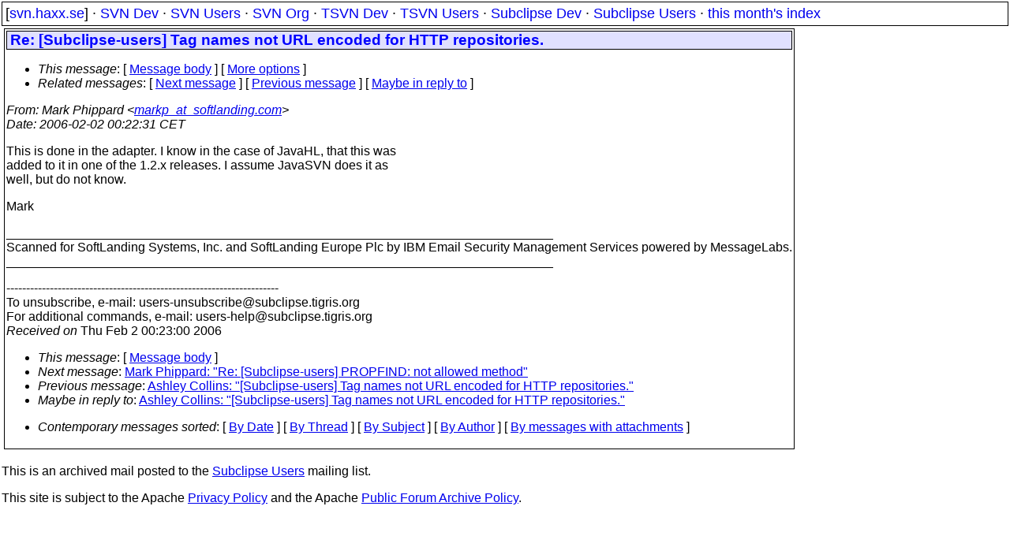

--- FILE ---
content_type: text/html
request_url: https://svn.haxx.se/subusers/archive-2006-02/0010.shtml
body_size: 1766
content:
<!DOCTYPE HTML PUBLIC "-//W3C//DTD HTML 4.01 Transitional//EN" "http://www.w3.org/TR/html4/loose.dtd">
<html lang="en">
<head>
<title>Subclipse Users: Re: [Subclipse-users] Tag names not URL encoded for HTTP repositories.</title>
<link rel="STYLESHEET" type="text/css" href="/svn.css">
</head>
<body>
<div class="topmenu">
[<a href="/">svn.haxx.se</a>] &middot;
<a href="/dev/">SVN Dev</a> &middot;
<a href="/users/">SVN Users</a> &middot;
<a href="/org/">SVN Org</a> &middot;
<a href="/tsvn/">TSVN Dev</a> &middot;
<a href="/tsvnusers/">TSVN Users</a> &middot;
<a href="/subdev/">Subclipse Dev</a> &middot;
<a href="/subusers/">Subclipse Users</a> &middot;
<a href="./">this month's index</a>
</div>
<table><tr valign="top"><td>
<div class="box">


<div class="head">
<h1>Re: [Subclipse-users] Tag names not URL encoded for HTTP repositories.</h1>
<!-- received="Thu Feb  2 00:23:00 2006" -->
<!-- isoreceived="20060201232300" -->
<!-- sent="Wed, 1 Feb 2006 18:22:31 -0500" -->
<!-- isosent="20060201232231" -->
<!-- name="Mark Phippard" -->
<!-- email="markp_at_softlanding.com" -->
<!-- subject="Re: [Subclipse-users] Tag names not URL encoded for HTTP repositories." -->
<!-- id="OF5D8ACE79.AC60A0A8-ON85257108.00806785-85257108.0080678D@softlanding.com" -->
<!-- charset="US-ASCII" -->
<!-- inreplyto="[Subclipse-users] Tag names not URL encoded for HTTP repositories." -->
<!-- expires="-1" -->
<map id="navbar" name="navbar">
<ul class="links">
<li>
<dfn>This message</dfn>:
[ <a href="#start" name="options1" id="options1" tabindex="1">Message body</a> ]
 [ <a href="#options2">More options</a> ]
</li>
<li>
<dfn>Related messages</dfn>:
<!-- unext="start" -->
[ <a href="0011.shtml" title="Mark Phippard: &quot;Re: [Subclipse-users] PROPFIND: not allowed method&quot;">Next message</a> ]
[ <a href="0009.shtml" title="Ashley Collins: &quot;[Subclipse-users] Tag names not URL encoded for HTTP repositories.&quot;">Previous message</a> ]
[ <a href="0009.shtml" title="Ashley Collins: &quot;[Subclipse-users] Tag names not URL encoded for HTTP repositories.&quot;">Maybe in reply to</a> ]
<!-- unextthread="start" -->
<!-- ureply="end" -->
</li>
</ul>
</map>
</div>
<!-- body="start" -->
<div class="mail">
<address class="headers">
<span id="from">
<dfn>From</dfn>: Mark Phippard &lt;<a href="mailto:markp_at_softlanding.com?Subject=Re:%20[Subclipse-users]%20Tag%20names%20not%20URL%20encoded%20for%20HTTP%20repositories.">markp_at_softlanding.com</a>&gt;
</span><br />
<span id="date"><dfn>Date</dfn>: 2006-02-02 00:22:31 CET</span><br />
</address>
<p>
This is done in the adapter.  I know in the case of JavaHL, that this was
<br />
added to it in one of the 1.2.x releases.  I assume JavaSVN does it as
<br />
well, but do not know.
<br />
<p>Mark
<br />
<p><p>_____________________________________________________________________________
<br />
Scanned for SoftLanding Systems, Inc. and SoftLanding Europe Plc by IBM Email Security Management Services powered by MessageLabs. 
<br />
_____________________________________________________________________________
<br />
<p>---------------------------------------------------------------------
<br />
To unsubscribe, e-mail: users-unsubscribe&#64;subclipse&#46;<!--nospam-->tigris.org
<br />
For additional commands, e-mail: users-help&#64;subclipse&#46;<!--nospam-->tigris.org
<br />
<span id="received"><dfn>Received on</dfn> Thu Feb  2 00:23:00 2006</span>
</div>
<!-- body="end" -->
<div class="foot">
<map id="navbarfoot" name="navbarfoot" title="Related messages">
<ul class="links">
<li><dfn>This message</dfn>: [ <a href="#start">Message body</a> ]</li>
<!-- lnext="start" -->
<li><dfn>Next message</dfn>: <a href="0011.shtml" title="Next message in the list">Mark Phippard: "Re: [Subclipse-users] PROPFIND: not allowed method"</a></li>
<li><dfn>Previous message</dfn>: <a href="0009.shtml" title="Previous message in the list">Ashley Collins: "[Subclipse-users] Tag names not URL encoded for HTTP repositories."</a></li>
<li><dfn>Maybe in reply to</dfn>: <a href="0009.shtml" title="Message to which this message replies">Ashley Collins: "[Subclipse-users] Tag names not URL encoded for HTTP repositories."</a></li>
<!-- lnextthread="start" -->
<!-- lreply="end" -->
</ul>
<ul class="links">
<li><a name="options2" id="options2"></a><dfn>Contemporary messages sorted</dfn>: [ <a href="date.shtml#10" title="Contemporary messages by date">By Date</a> ] [ <a href="index.shtml#10" title="Contemporary discussion threads">By Thread</a> ] [ <a href="subject.shtml#10" title="Contemporary messages by subject">By Subject</a> ] [ <a href="author.shtml#10" title="Contemporary messages by author">By Author</a> ] [ <a href="attachment.shtml" title="Contemporary messages by attachment">By messages with attachments</a> ]</li>
</ul>
</map>
</div>
<!-- trailer="footer" -->
</div>
</td><td>
</td></tr></table>
<p>
 This is an archived mail posted to the <a href="/subusers/">Subclipse Users</a>
 mailing list.</p>
<p>This site is subject to the Apache <a href="https://privacy.apache.org/policies/privacy-policy-public.html">Privacy Policy</a> and the Apache <a href="https://www.apache.org/foundation/public-archives.html">Public Forum Archive Policy</a>.



